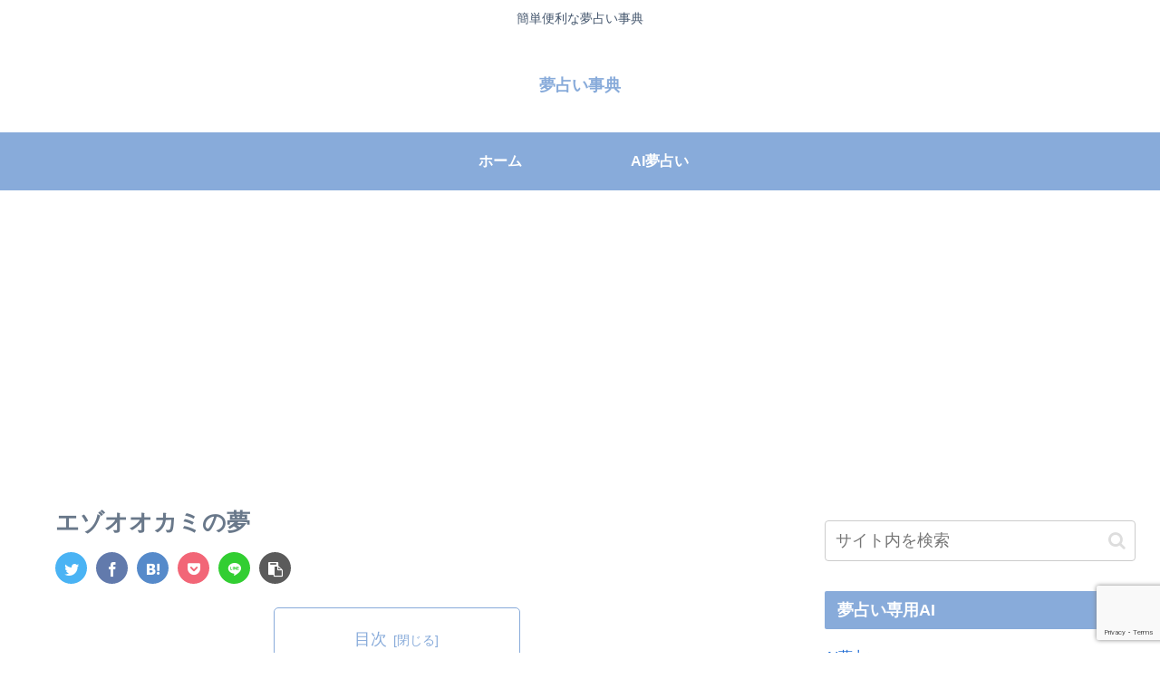

--- FILE ---
content_type: text/html; charset=utf-8
request_url: https://www.google.com/recaptcha/api2/anchor?ar=1&k=6Lc-udglAAAAAJcbq113JG5kvEsMBoN-qyUA0kOP&co=aHR0cHM6Ly95dW1lbm9pbWkuY29tOjQ0Mw..&hl=en&v=PoyoqOPhxBO7pBk68S4YbpHZ&size=invisible&anchor-ms=20000&execute-ms=30000&cb=h97hmvpikrfs
body_size: 48616
content:
<!DOCTYPE HTML><html dir="ltr" lang="en"><head><meta http-equiv="Content-Type" content="text/html; charset=UTF-8">
<meta http-equiv="X-UA-Compatible" content="IE=edge">
<title>reCAPTCHA</title>
<style type="text/css">
/* cyrillic-ext */
@font-face {
  font-family: 'Roboto';
  font-style: normal;
  font-weight: 400;
  font-stretch: 100%;
  src: url(//fonts.gstatic.com/s/roboto/v48/KFO7CnqEu92Fr1ME7kSn66aGLdTylUAMa3GUBHMdazTgWw.woff2) format('woff2');
  unicode-range: U+0460-052F, U+1C80-1C8A, U+20B4, U+2DE0-2DFF, U+A640-A69F, U+FE2E-FE2F;
}
/* cyrillic */
@font-face {
  font-family: 'Roboto';
  font-style: normal;
  font-weight: 400;
  font-stretch: 100%;
  src: url(//fonts.gstatic.com/s/roboto/v48/KFO7CnqEu92Fr1ME7kSn66aGLdTylUAMa3iUBHMdazTgWw.woff2) format('woff2');
  unicode-range: U+0301, U+0400-045F, U+0490-0491, U+04B0-04B1, U+2116;
}
/* greek-ext */
@font-face {
  font-family: 'Roboto';
  font-style: normal;
  font-weight: 400;
  font-stretch: 100%;
  src: url(//fonts.gstatic.com/s/roboto/v48/KFO7CnqEu92Fr1ME7kSn66aGLdTylUAMa3CUBHMdazTgWw.woff2) format('woff2');
  unicode-range: U+1F00-1FFF;
}
/* greek */
@font-face {
  font-family: 'Roboto';
  font-style: normal;
  font-weight: 400;
  font-stretch: 100%;
  src: url(//fonts.gstatic.com/s/roboto/v48/KFO7CnqEu92Fr1ME7kSn66aGLdTylUAMa3-UBHMdazTgWw.woff2) format('woff2');
  unicode-range: U+0370-0377, U+037A-037F, U+0384-038A, U+038C, U+038E-03A1, U+03A3-03FF;
}
/* math */
@font-face {
  font-family: 'Roboto';
  font-style: normal;
  font-weight: 400;
  font-stretch: 100%;
  src: url(//fonts.gstatic.com/s/roboto/v48/KFO7CnqEu92Fr1ME7kSn66aGLdTylUAMawCUBHMdazTgWw.woff2) format('woff2');
  unicode-range: U+0302-0303, U+0305, U+0307-0308, U+0310, U+0312, U+0315, U+031A, U+0326-0327, U+032C, U+032F-0330, U+0332-0333, U+0338, U+033A, U+0346, U+034D, U+0391-03A1, U+03A3-03A9, U+03B1-03C9, U+03D1, U+03D5-03D6, U+03F0-03F1, U+03F4-03F5, U+2016-2017, U+2034-2038, U+203C, U+2040, U+2043, U+2047, U+2050, U+2057, U+205F, U+2070-2071, U+2074-208E, U+2090-209C, U+20D0-20DC, U+20E1, U+20E5-20EF, U+2100-2112, U+2114-2115, U+2117-2121, U+2123-214F, U+2190, U+2192, U+2194-21AE, U+21B0-21E5, U+21F1-21F2, U+21F4-2211, U+2213-2214, U+2216-22FF, U+2308-230B, U+2310, U+2319, U+231C-2321, U+2336-237A, U+237C, U+2395, U+239B-23B7, U+23D0, U+23DC-23E1, U+2474-2475, U+25AF, U+25B3, U+25B7, U+25BD, U+25C1, U+25CA, U+25CC, U+25FB, U+266D-266F, U+27C0-27FF, U+2900-2AFF, U+2B0E-2B11, U+2B30-2B4C, U+2BFE, U+3030, U+FF5B, U+FF5D, U+1D400-1D7FF, U+1EE00-1EEFF;
}
/* symbols */
@font-face {
  font-family: 'Roboto';
  font-style: normal;
  font-weight: 400;
  font-stretch: 100%;
  src: url(//fonts.gstatic.com/s/roboto/v48/KFO7CnqEu92Fr1ME7kSn66aGLdTylUAMaxKUBHMdazTgWw.woff2) format('woff2');
  unicode-range: U+0001-000C, U+000E-001F, U+007F-009F, U+20DD-20E0, U+20E2-20E4, U+2150-218F, U+2190, U+2192, U+2194-2199, U+21AF, U+21E6-21F0, U+21F3, U+2218-2219, U+2299, U+22C4-22C6, U+2300-243F, U+2440-244A, U+2460-24FF, U+25A0-27BF, U+2800-28FF, U+2921-2922, U+2981, U+29BF, U+29EB, U+2B00-2BFF, U+4DC0-4DFF, U+FFF9-FFFB, U+10140-1018E, U+10190-1019C, U+101A0, U+101D0-101FD, U+102E0-102FB, U+10E60-10E7E, U+1D2C0-1D2D3, U+1D2E0-1D37F, U+1F000-1F0FF, U+1F100-1F1AD, U+1F1E6-1F1FF, U+1F30D-1F30F, U+1F315, U+1F31C, U+1F31E, U+1F320-1F32C, U+1F336, U+1F378, U+1F37D, U+1F382, U+1F393-1F39F, U+1F3A7-1F3A8, U+1F3AC-1F3AF, U+1F3C2, U+1F3C4-1F3C6, U+1F3CA-1F3CE, U+1F3D4-1F3E0, U+1F3ED, U+1F3F1-1F3F3, U+1F3F5-1F3F7, U+1F408, U+1F415, U+1F41F, U+1F426, U+1F43F, U+1F441-1F442, U+1F444, U+1F446-1F449, U+1F44C-1F44E, U+1F453, U+1F46A, U+1F47D, U+1F4A3, U+1F4B0, U+1F4B3, U+1F4B9, U+1F4BB, U+1F4BF, U+1F4C8-1F4CB, U+1F4D6, U+1F4DA, U+1F4DF, U+1F4E3-1F4E6, U+1F4EA-1F4ED, U+1F4F7, U+1F4F9-1F4FB, U+1F4FD-1F4FE, U+1F503, U+1F507-1F50B, U+1F50D, U+1F512-1F513, U+1F53E-1F54A, U+1F54F-1F5FA, U+1F610, U+1F650-1F67F, U+1F687, U+1F68D, U+1F691, U+1F694, U+1F698, U+1F6AD, U+1F6B2, U+1F6B9-1F6BA, U+1F6BC, U+1F6C6-1F6CF, U+1F6D3-1F6D7, U+1F6E0-1F6EA, U+1F6F0-1F6F3, U+1F6F7-1F6FC, U+1F700-1F7FF, U+1F800-1F80B, U+1F810-1F847, U+1F850-1F859, U+1F860-1F887, U+1F890-1F8AD, U+1F8B0-1F8BB, U+1F8C0-1F8C1, U+1F900-1F90B, U+1F93B, U+1F946, U+1F984, U+1F996, U+1F9E9, U+1FA00-1FA6F, U+1FA70-1FA7C, U+1FA80-1FA89, U+1FA8F-1FAC6, U+1FACE-1FADC, U+1FADF-1FAE9, U+1FAF0-1FAF8, U+1FB00-1FBFF;
}
/* vietnamese */
@font-face {
  font-family: 'Roboto';
  font-style: normal;
  font-weight: 400;
  font-stretch: 100%;
  src: url(//fonts.gstatic.com/s/roboto/v48/KFO7CnqEu92Fr1ME7kSn66aGLdTylUAMa3OUBHMdazTgWw.woff2) format('woff2');
  unicode-range: U+0102-0103, U+0110-0111, U+0128-0129, U+0168-0169, U+01A0-01A1, U+01AF-01B0, U+0300-0301, U+0303-0304, U+0308-0309, U+0323, U+0329, U+1EA0-1EF9, U+20AB;
}
/* latin-ext */
@font-face {
  font-family: 'Roboto';
  font-style: normal;
  font-weight: 400;
  font-stretch: 100%;
  src: url(//fonts.gstatic.com/s/roboto/v48/KFO7CnqEu92Fr1ME7kSn66aGLdTylUAMa3KUBHMdazTgWw.woff2) format('woff2');
  unicode-range: U+0100-02BA, U+02BD-02C5, U+02C7-02CC, U+02CE-02D7, U+02DD-02FF, U+0304, U+0308, U+0329, U+1D00-1DBF, U+1E00-1E9F, U+1EF2-1EFF, U+2020, U+20A0-20AB, U+20AD-20C0, U+2113, U+2C60-2C7F, U+A720-A7FF;
}
/* latin */
@font-face {
  font-family: 'Roboto';
  font-style: normal;
  font-weight: 400;
  font-stretch: 100%;
  src: url(//fonts.gstatic.com/s/roboto/v48/KFO7CnqEu92Fr1ME7kSn66aGLdTylUAMa3yUBHMdazQ.woff2) format('woff2');
  unicode-range: U+0000-00FF, U+0131, U+0152-0153, U+02BB-02BC, U+02C6, U+02DA, U+02DC, U+0304, U+0308, U+0329, U+2000-206F, U+20AC, U+2122, U+2191, U+2193, U+2212, U+2215, U+FEFF, U+FFFD;
}
/* cyrillic-ext */
@font-face {
  font-family: 'Roboto';
  font-style: normal;
  font-weight: 500;
  font-stretch: 100%;
  src: url(//fonts.gstatic.com/s/roboto/v48/KFO7CnqEu92Fr1ME7kSn66aGLdTylUAMa3GUBHMdazTgWw.woff2) format('woff2');
  unicode-range: U+0460-052F, U+1C80-1C8A, U+20B4, U+2DE0-2DFF, U+A640-A69F, U+FE2E-FE2F;
}
/* cyrillic */
@font-face {
  font-family: 'Roboto';
  font-style: normal;
  font-weight: 500;
  font-stretch: 100%;
  src: url(//fonts.gstatic.com/s/roboto/v48/KFO7CnqEu92Fr1ME7kSn66aGLdTylUAMa3iUBHMdazTgWw.woff2) format('woff2');
  unicode-range: U+0301, U+0400-045F, U+0490-0491, U+04B0-04B1, U+2116;
}
/* greek-ext */
@font-face {
  font-family: 'Roboto';
  font-style: normal;
  font-weight: 500;
  font-stretch: 100%;
  src: url(//fonts.gstatic.com/s/roboto/v48/KFO7CnqEu92Fr1ME7kSn66aGLdTylUAMa3CUBHMdazTgWw.woff2) format('woff2');
  unicode-range: U+1F00-1FFF;
}
/* greek */
@font-face {
  font-family: 'Roboto';
  font-style: normal;
  font-weight: 500;
  font-stretch: 100%;
  src: url(//fonts.gstatic.com/s/roboto/v48/KFO7CnqEu92Fr1ME7kSn66aGLdTylUAMa3-UBHMdazTgWw.woff2) format('woff2');
  unicode-range: U+0370-0377, U+037A-037F, U+0384-038A, U+038C, U+038E-03A1, U+03A3-03FF;
}
/* math */
@font-face {
  font-family: 'Roboto';
  font-style: normal;
  font-weight: 500;
  font-stretch: 100%;
  src: url(//fonts.gstatic.com/s/roboto/v48/KFO7CnqEu92Fr1ME7kSn66aGLdTylUAMawCUBHMdazTgWw.woff2) format('woff2');
  unicode-range: U+0302-0303, U+0305, U+0307-0308, U+0310, U+0312, U+0315, U+031A, U+0326-0327, U+032C, U+032F-0330, U+0332-0333, U+0338, U+033A, U+0346, U+034D, U+0391-03A1, U+03A3-03A9, U+03B1-03C9, U+03D1, U+03D5-03D6, U+03F0-03F1, U+03F4-03F5, U+2016-2017, U+2034-2038, U+203C, U+2040, U+2043, U+2047, U+2050, U+2057, U+205F, U+2070-2071, U+2074-208E, U+2090-209C, U+20D0-20DC, U+20E1, U+20E5-20EF, U+2100-2112, U+2114-2115, U+2117-2121, U+2123-214F, U+2190, U+2192, U+2194-21AE, U+21B0-21E5, U+21F1-21F2, U+21F4-2211, U+2213-2214, U+2216-22FF, U+2308-230B, U+2310, U+2319, U+231C-2321, U+2336-237A, U+237C, U+2395, U+239B-23B7, U+23D0, U+23DC-23E1, U+2474-2475, U+25AF, U+25B3, U+25B7, U+25BD, U+25C1, U+25CA, U+25CC, U+25FB, U+266D-266F, U+27C0-27FF, U+2900-2AFF, U+2B0E-2B11, U+2B30-2B4C, U+2BFE, U+3030, U+FF5B, U+FF5D, U+1D400-1D7FF, U+1EE00-1EEFF;
}
/* symbols */
@font-face {
  font-family: 'Roboto';
  font-style: normal;
  font-weight: 500;
  font-stretch: 100%;
  src: url(//fonts.gstatic.com/s/roboto/v48/KFO7CnqEu92Fr1ME7kSn66aGLdTylUAMaxKUBHMdazTgWw.woff2) format('woff2');
  unicode-range: U+0001-000C, U+000E-001F, U+007F-009F, U+20DD-20E0, U+20E2-20E4, U+2150-218F, U+2190, U+2192, U+2194-2199, U+21AF, U+21E6-21F0, U+21F3, U+2218-2219, U+2299, U+22C4-22C6, U+2300-243F, U+2440-244A, U+2460-24FF, U+25A0-27BF, U+2800-28FF, U+2921-2922, U+2981, U+29BF, U+29EB, U+2B00-2BFF, U+4DC0-4DFF, U+FFF9-FFFB, U+10140-1018E, U+10190-1019C, U+101A0, U+101D0-101FD, U+102E0-102FB, U+10E60-10E7E, U+1D2C0-1D2D3, U+1D2E0-1D37F, U+1F000-1F0FF, U+1F100-1F1AD, U+1F1E6-1F1FF, U+1F30D-1F30F, U+1F315, U+1F31C, U+1F31E, U+1F320-1F32C, U+1F336, U+1F378, U+1F37D, U+1F382, U+1F393-1F39F, U+1F3A7-1F3A8, U+1F3AC-1F3AF, U+1F3C2, U+1F3C4-1F3C6, U+1F3CA-1F3CE, U+1F3D4-1F3E0, U+1F3ED, U+1F3F1-1F3F3, U+1F3F5-1F3F7, U+1F408, U+1F415, U+1F41F, U+1F426, U+1F43F, U+1F441-1F442, U+1F444, U+1F446-1F449, U+1F44C-1F44E, U+1F453, U+1F46A, U+1F47D, U+1F4A3, U+1F4B0, U+1F4B3, U+1F4B9, U+1F4BB, U+1F4BF, U+1F4C8-1F4CB, U+1F4D6, U+1F4DA, U+1F4DF, U+1F4E3-1F4E6, U+1F4EA-1F4ED, U+1F4F7, U+1F4F9-1F4FB, U+1F4FD-1F4FE, U+1F503, U+1F507-1F50B, U+1F50D, U+1F512-1F513, U+1F53E-1F54A, U+1F54F-1F5FA, U+1F610, U+1F650-1F67F, U+1F687, U+1F68D, U+1F691, U+1F694, U+1F698, U+1F6AD, U+1F6B2, U+1F6B9-1F6BA, U+1F6BC, U+1F6C6-1F6CF, U+1F6D3-1F6D7, U+1F6E0-1F6EA, U+1F6F0-1F6F3, U+1F6F7-1F6FC, U+1F700-1F7FF, U+1F800-1F80B, U+1F810-1F847, U+1F850-1F859, U+1F860-1F887, U+1F890-1F8AD, U+1F8B0-1F8BB, U+1F8C0-1F8C1, U+1F900-1F90B, U+1F93B, U+1F946, U+1F984, U+1F996, U+1F9E9, U+1FA00-1FA6F, U+1FA70-1FA7C, U+1FA80-1FA89, U+1FA8F-1FAC6, U+1FACE-1FADC, U+1FADF-1FAE9, U+1FAF0-1FAF8, U+1FB00-1FBFF;
}
/* vietnamese */
@font-face {
  font-family: 'Roboto';
  font-style: normal;
  font-weight: 500;
  font-stretch: 100%;
  src: url(//fonts.gstatic.com/s/roboto/v48/KFO7CnqEu92Fr1ME7kSn66aGLdTylUAMa3OUBHMdazTgWw.woff2) format('woff2');
  unicode-range: U+0102-0103, U+0110-0111, U+0128-0129, U+0168-0169, U+01A0-01A1, U+01AF-01B0, U+0300-0301, U+0303-0304, U+0308-0309, U+0323, U+0329, U+1EA0-1EF9, U+20AB;
}
/* latin-ext */
@font-face {
  font-family: 'Roboto';
  font-style: normal;
  font-weight: 500;
  font-stretch: 100%;
  src: url(//fonts.gstatic.com/s/roboto/v48/KFO7CnqEu92Fr1ME7kSn66aGLdTylUAMa3KUBHMdazTgWw.woff2) format('woff2');
  unicode-range: U+0100-02BA, U+02BD-02C5, U+02C7-02CC, U+02CE-02D7, U+02DD-02FF, U+0304, U+0308, U+0329, U+1D00-1DBF, U+1E00-1E9F, U+1EF2-1EFF, U+2020, U+20A0-20AB, U+20AD-20C0, U+2113, U+2C60-2C7F, U+A720-A7FF;
}
/* latin */
@font-face {
  font-family: 'Roboto';
  font-style: normal;
  font-weight: 500;
  font-stretch: 100%;
  src: url(//fonts.gstatic.com/s/roboto/v48/KFO7CnqEu92Fr1ME7kSn66aGLdTylUAMa3yUBHMdazQ.woff2) format('woff2');
  unicode-range: U+0000-00FF, U+0131, U+0152-0153, U+02BB-02BC, U+02C6, U+02DA, U+02DC, U+0304, U+0308, U+0329, U+2000-206F, U+20AC, U+2122, U+2191, U+2193, U+2212, U+2215, U+FEFF, U+FFFD;
}
/* cyrillic-ext */
@font-face {
  font-family: 'Roboto';
  font-style: normal;
  font-weight: 900;
  font-stretch: 100%;
  src: url(//fonts.gstatic.com/s/roboto/v48/KFO7CnqEu92Fr1ME7kSn66aGLdTylUAMa3GUBHMdazTgWw.woff2) format('woff2');
  unicode-range: U+0460-052F, U+1C80-1C8A, U+20B4, U+2DE0-2DFF, U+A640-A69F, U+FE2E-FE2F;
}
/* cyrillic */
@font-face {
  font-family: 'Roboto';
  font-style: normal;
  font-weight: 900;
  font-stretch: 100%;
  src: url(//fonts.gstatic.com/s/roboto/v48/KFO7CnqEu92Fr1ME7kSn66aGLdTylUAMa3iUBHMdazTgWw.woff2) format('woff2');
  unicode-range: U+0301, U+0400-045F, U+0490-0491, U+04B0-04B1, U+2116;
}
/* greek-ext */
@font-face {
  font-family: 'Roboto';
  font-style: normal;
  font-weight: 900;
  font-stretch: 100%;
  src: url(//fonts.gstatic.com/s/roboto/v48/KFO7CnqEu92Fr1ME7kSn66aGLdTylUAMa3CUBHMdazTgWw.woff2) format('woff2');
  unicode-range: U+1F00-1FFF;
}
/* greek */
@font-face {
  font-family: 'Roboto';
  font-style: normal;
  font-weight: 900;
  font-stretch: 100%;
  src: url(//fonts.gstatic.com/s/roboto/v48/KFO7CnqEu92Fr1ME7kSn66aGLdTylUAMa3-UBHMdazTgWw.woff2) format('woff2');
  unicode-range: U+0370-0377, U+037A-037F, U+0384-038A, U+038C, U+038E-03A1, U+03A3-03FF;
}
/* math */
@font-face {
  font-family: 'Roboto';
  font-style: normal;
  font-weight: 900;
  font-stretch: 100%;
  src: url(//fonts.gstatic.com/s/roboto/v48/KFO7CnqEu92Fr1ME7kSn66aGLdTylUAMawCUBHMdazTgWw.woff2) format('woff2');
  unicode-range: U+0302-0303, U+0305, U+0307-0308, U+0310, U+0312, U+0315, U+031A, U+0326-0327, U+032C, U+032F-0330, U+0332-0333, U+0338, U+033A, U+0346, U+034D, U+0391-03A1, U+03A3-03A9, U+03B1-03C9, U+03D1, U+03D5-03D6, U+03F0-03F1, U+03F4-03F5, U+2016-2017, U+2034-2038, U+203C, U+2040, U+2043, U+2047, U+2050, U+2057, U+205F, U+2070-2071, U+2074-208E, U+2090-209C, U+20D0-20DC, U+20E1, U+20E5-20EF, U+2100-2112, U+2114-2115, U+2117-2121, U+2123-214F, U+2190, U+2192, U+2194-21AE, U+21B0-21E5, U+21F1-21F2, U+21F4-2211, U+2213-2214, U+2216-22FF, U+2308-230B, U+2310, U+2319, U+231C-2321, U+2336-237A, U+237C, U+2395, U+239B-23B7, U+23D0, U+23DC-23E1, U+2474-2475, U+25AF, U+25B3, U+25B7, U+25BD, U+25C1, U+25CA, U+25CC, U+25FB, U+266D-266F, U+27C0-27FF, U+2900-2AFF, U+2B0E-2B11, U+2B30-2B4C, U+2BFE, U+3030, U+FF5B, U+FF5D, U+1D400-1D7FF, U+1EE00-1EEFF;
}
/* symbols */
@font-face {
  font-family: 'Roboto';
  font-style: normal;
  font-weight: 900;
  font-stretch: 100%;
  src: url(//fonts.gstatic.com/s/roboto/v48/KFO7CnqEu92Fr1ME7kSn66aGLdTylUAMaxKUBHMdazTgWw.woff2) format('woff2');
  unicode-range: U+0001-000C, U+000E-001F, U+007F-009F, U+20DD-20E0, U+20E2-20E4, U+2150-218F, U+2190, U+2192, U+2194-2199, U+21AF, U+21E6-21F0, U+21F3, U+2218-2219, U+2299, U+22C4-22C6, U+2300-243F, U+2440-244A, U+2460-24FF, U+25A0-27BF, U+2800-28FF, U+2921-2922, U+2981, U+29BF, U+29EB, U+2B00-2BFF, U+4DC0-4DFF, U+FFF9-FFFB, U+10140-1018E, U+10190-1019C, U+101A0, U+101D0-101FD, U+102E0-102FB, U+10E60-10E7E, U+1D2C0-1D2D3, U+1D2E0-1D37F, U+1F000-1F0FF, U+1F100-1F1AD, U+1F1E6-1F1FF, U+1F30D-1F30F, U+1F315, U+1F31C, U+1F31E, U+1F320-1F32C, U+1F336, U+1F378, U+1F37D, U+1F382, U+1F393-1F39F, U+1F3A7-1F3A8, U+1F3AC-1F3AF, U+1F3C2, U+1F3C4-1F3C6, U+1F3CA-1F3CE, U+1F3D4-1F3E0, U+1F3ED, U+1F3F1-1F3F3, U+1F3F5-1F3F7, U+1F408, U+1F415, U+1F41F, U+1F426, U+1F43F, U+1F441-1F442, U+1F444, U+1F446-1F449, U+1F44C-1F44E, U+1F453, U+1F46A, U+1F47D, U+1F4A3, U+1F4B0, U+1F4B3, U+1F4B9, U+1F4BB, U+1F4BF, U+1F4C8-1F4CB, U+1F4D6, U+1F4DA, U+1F4DF, U+1F4E3-1F4E6, U+1F4EA-1F4ED, U+1F4F7, U+1F4F9-1F4FB, U+1F4FD-1F4FE, U+1F503, U+1F507-1F50B, U+1F50D, U+1F512-1F513, U+1F53E-1F54A, U+1F54F-1F5FA, U+1F610, U+1F650-1F67F, U+1F687, U+1F68D, U+1F691, U+1F694, U+1F698, U+1F6AD, U+1F6B2, U+1F6B9-1F6BA, U+1F6BC, U+1F6C6-1F6CF, U+1F6D3-1F6D7, U+1F6E0-1F6EA, U+1F6F0-1F6F3, U+1F6F7-1F6FC, U+1F700-1F7FF, U+1F800-1F80B, U+1F810-1F847, U+1F850-1F859, U+1F860-1F887, U+1F890-1F8AD, U+1F8B0-1F8BB, U+1F8C0-1F8C1, U+1F900-1F90B, U+1F93B, U+1F946, U+1F984, U+1F996, U+1F9E9, U+1FA00-1FA6F, U+1FA70-1FA7C, U+1FA80-1FA89, U+1FA8F-1FAC6, U+1FACE-1FADC, U+1FADF-1FAE9, U+1FAF0-1FAF8, U+1FB00-1FBFF;
}
/* vietnamese */
@font-face {
  font-family: 'Roboto';
  font-style: normal;
  font-weight: 900;
  font-stretch: 100%;
  src: url(//fonts.gstatic.com/s/roboto/v48/KFO7CnqEu92Fr1ME7kSn66aGLdTylUAMa3OUBHMdazTgWw.woff2) format('woff2');
  unicode-range: U+0102-0103, U+0110-0111, U+0128-0129, U+0168-0169, U+01A0-01A1, U+01AF-01B0, U+0300-0301, U+0303-0304, U+0308-0309, U+0323, U+0329, U+1EA0-1EF9, U+20AB;
}
/* latin-ext */
@font-face {
  font-family: 'Roboto';
  font-style: normal;
  font-weight: 900;
  font-stretch: 100%;
  src: url(//fonts.gstatic.com/s/roboto/v48/KFO7CnqEu92Fr1ME7kSn66aGLdTylUAMa3KUBHMdazTgWw.woff2) format('woff2');
  unicode-range: U+0100-02BA, U+02BD-02C5, U+02C7-02CC, U+02CE-02D7, U+02DD-02FF, U+0304, U+0308, U+0329, U+1D00-1DBF, U+1E00-1E9F, U+1EF2-1EFF, U+2020, U+20A0-20AB, U+20AD-20C0, U+2113, U+2C60-2C7F, U+A720-A7FF;
}
/* latin */
@font-face {
  font-family: 'Roboto';
  font-style: normal;
  font-weight: 900;
  font-stretch: 100%;
  src: url(//fonts.gstatic.com/s/roboto/v48/KFO7CnqEu92Fr1ME7kSn66aGLdTylUAMa3yUBHMdazQ.woff2) format('woff2');
  unicode-range: U+0000-00FF, U+0131, U+0152-0153, U+02BB-02BC, U+02C6, U+02DA, U+02DC, U+0304, U+0308, U+0329, U+2000-206F, U+20AC, U+2122, U+2191, U+2193, U+2212, U+2215, U+FEFF, U+FFFD;
}

</style>
<link rel="stylesheet" type="text/css" href="https://www.gstatic.com/recaptcha/releases/PoyoqOPhxBO7pBk68S4YbpHZ/styles__ltr.css">
<script nonce="N4Xfj2AIZZoQQZHLWs3FjA" type="text/javascript">window['__recaptcha_api'] = 'https://www.google.com/recaptcha/api2/';</script>
<script type="text/javascript" src="https://www.gstatic.com/recaptcha/releases/PoyoqOPhxBO7pBk68S4YbpHZ/recaptcha__en.js" nonce="N4Xfj2AIZZoQQZHLWs3FjA">
      
    </script></head>
<body><div id="rc-anchor-alert" class="rc-anchor-alert"></div>
<input type="hidden" id="recaptcha-token" value="[base64]">
<script type="text/javascript" nonce="N4Xfj2AIZZoQQZHLWs3FjA">
      recaptcha.anchor.Main.init("[\x22ainput\x22,[\x22bgdata\x22,\x22\x22,\[base64]/[base64]/[base64]/[base64]/[base64]/UltsKytdPUU6KEU8MjA0OD9SW2wrK109RT4+NnwxOTI6KChFJjY0NTEyKT09NTUyOTYmJk0rMTxjLmxlbmd0aCYmKGMuY2hhckNvZGVBdChNKzEpJjY0NTEyKT09NTYzMjA/[base64]/[base64]/[base64]/[base64]/[base64]/[base64]/[base64]\x22,\[base64]\\u003d\x22,\[base64]/CucOqZ8OMwqTCm8OTwrTCrGZ+IMKoWGfCpgAjw5bCtsK4bnMmTMKZwrYHw5Q2BBLDkMKtX8KHSV7Cr2HDrsKFw5drJ2kpdkNyw5dSwpxowpHDsMK/w53CmjzCoR9db8K6w5gqIiLCosOmwq1cNCVPwq4QfMKEWhbCuzUIw4HDuDXChXc1RH8TFhrDqhcjwqPDtsO3LzVEJsKQwoR0WsK2w5HDl1A1MUUCXsOqbMK2wpnDiMOZwpQCw7nDuBbDqMKZwpU9w51Lw7wdTUzDj04iw7/CinHDi8K0VcKkwosBwq/Cu8KTV8O6fMKuwqJyZEXChzZtKsKRasOHEMKYwqYQJFDCt8O8Q8KAw4nDp8OVwq4HOwF/w4fCisKPHMO/wpUhXljDoAzCj8OLQ8O+C2EUw6nDncK4w78wesO1woJMDsOBw5NDK8Kcw5lJWsK1ezoOwqNaw4vCocKcwpzClMKPR8OHwonCiXtFw7XCgnTCp8KaXsKxMcONwqghFsKwPMKKw60gQ8OUw6DDucKeRVouw5V+EcOGwqh9w410wo/DgQDCkVPCp8KPwrHCp8KzworCii7ChMKJw7nCi8OTd8O0U1IcKn1TKlbDsXA5w6vCg2zCuMOHcQ8TeMK9QBTDtRLCrXnDpMOTHMKZfxLDvMKvawLCgMODKsOZa1nCp2DDtBzDoB9MbMK3wqBQw7jClsKSw7/CnFvClGZ2HCZDKGBnUcKzESV/w5HDuMKkJz8VP8OMMi51woHDssOMwoZBw5TDrlrDjDzClcK4Nn3DhHAnDGZcHUg/w7oaw4zCoHTCjcO1wr/CnnsRwq7CgnsXw77CshE/LgnCjH7DscKGw5Eyw47ClcO3w6fDrsKZw61nTyEtPsKBN3osw53CoMOiK8OHLMOCBMK7w6fCnzQvEsOabcO4wpVMw5rDkwnDkxLDtMKZw5XCmmNvEcKTH3xwPQzCtsObwqcGw6zCrsKzLnDCkRcTBcO8w6ZQw5oLwrZqwqnDlcKGYW/DnsK4wrrCvU3CksKpfcO4wqxgw7TDnGvCuMKuKsKFSl9tDsKSwrfDslBAfcK4e8OFwq16WcO6BhYhPsOWCsOFw4HDuhNcPX8kw6nDicKAVULCosK7w73DqhTCg3rDkQTCkgYqwonCuMKuw4fDow0UFGNawpJoaMKwwrgSwr3DmQrDkAPDr3pZWgbCksKxw4TDj8O/SiDDqVbCh3XDnQTCjcK8Y8KYFMO9wrhJUsKpw6ZFXsKMwoAwbcOEw6JNfV9TSkjCjsOiHTjCgg/DuGjDpSjDlmZpBcKuYiY9w43Dl8Kew4sxwrR4E8OEexjDkRvCvsK2w5x8Q3LDvMO5w6wZasO1w5DDg8KQVcOhw5DCsgkxwrvDpWRECMOowonCqcO/F8KuBsKDw6I7fcKuw7B7IMOnwpXDsxfCp8KFAwHCtsKcX8O+N8KIw4vDhcOLRCzDicOOwrLCjMO0U8KSwqXDn8Oyw5J6w5YHLRs2w65qbn8Uci/DsE/DmsKoOMOBJ8Ogw7E+LMOcOcKDw68ZwqXCt8KWw5XDtw/[base64]/w4EHdMKSBsKGwqjDkHJRw78TwqzDpQJ2wrbDk8KUBHPDqcOzfMOZOz5JBA7DjnZBwqTCp8K/UsOtw77DlcOUJjNfwoFQwr0VacOeOcKsPjcFK8OsYXk3woMWDcOgw5vColIKZcKFZcOMI8K/w4MFwooawo/DiMK3w7LCozIpbmjCs8Omw6MWwqYoNibCjwTDgcOKVwDCusKYw4zCgsKkw5DCsiAvWjQEw4tXw6/[base64]/wrZSNMK2wrBOMcOiZQfCn0xWwocPw47DvU5dwqx2FsOrelnCnAnCm014DWRpwpRpwrbClklXwqRNw4l3cxPChsOqPsO2wpfCvW4iSRBEKTXDmMOAw7jCmMKSw4JEQsOUS1dfwr/DoC9kw6nDgcKrMy7DksKJwqA1CGbCgwN7w7gMwpvCsGkcZ8OfW296w5kTDMKowo8Iwq9Rc8OmXcOOw6xnMQHDjE3Cl8KgDcK+OsKmHsK8w5/CocKGwpAaw53Dm30lw5jDpC7CmjZmw74XAsK1Dg3CkcOIwqbDgcOJYsKNUMKYP1MQw4NCwpwlJsOjw6bCnkrDjCh9MMK4HcKRwoPCnsKVwqnCkMOJwpzCtsKsVMOEEBEDEcKSFGfDscOww78gZxAiUSjDmMKrwprDhXdjwqtmw7QAPT/Ch8OTwo/[base64]/CkFcTG2jCkQbCmkbCq8OZwoHDtkfDriDDkMK7AnlUwqPDp8K7wpDDgcOdJMK4wqE7bAjDnxhrwp/CsmI+fsOMb8KZehPCmcO4J8O/cMKWwo5Yw7PDrnTChMK2fcKCScOOwqQdDsOowrRcwoLCnMOHcnE+K8Khw45Qb8KjcULDnMOBwp5rT8Ohw4LCqgDCoCAswptyw7RcZcKHL8OXBVLChntqc8O/wo/Dv8KQwrDDpsK+wonCnC3CoELDncKIw7HCnsOYwqzCphnDhMK9N8OecWbDscOfwqzDrsOlw7bCnMKcwpEWcMKewp15SEwKwrkuwq8pKMO5wq7Du1/CjMKiw4TCqsOENVljwqUmwpfCjMKDwqJuF8KfO3TDq8O5wqDChMOGwonDjQHDjh3CpsOwwpLDqMOpwq8dwrJMHMO8wp4TwqJ2RcOFwpAzX8KOw4lMMsKHwqFLw45Rw6fCmCrDtTzCvUbCqsOtGMOHw4NOwqzCrsKnN8OMWTgvNsOqfRBVW8OcFMKoT8OKC8OUwrrDqU/CgcOVw5HDnT/[base64]/[base64]/A05wwrrCql51w4vDnsKXCcO5w4XCp8OaA2FsCsO2wqE5ccOSZh0JEcOHw57Co8ONw6/[base64]/wpF8CcKPCMK7wo/Duw7CuEPDqXJbRQU4RELClsK8AMKqPGpVaBDDgC1jJCQEwqcXQUjCrAgPICHCjgkowrp0w58jHsOMZsKJwoXDo8OIGsK5wrZiSRsnS8OMwqLCtMO9w7tLw4k4w4LCscKRbsOMwqEqTcKIwqMpw7PCicOAw7FvHsOKDcOHJMO/wodCwqk1w7N1wrfDlHQpw4HCmcKvw4lDJ8KMJgzCucKydjLCqWzDk8OgwrvDkSo2w4vDhcOlTsOsQsOFwo4UaVZVw5XDhsOZwrYTYUnDv8KBwrHDhmR1w5zDtsO9cHDDkcOCWArDrMKKBxbDrAo/wrDCkHnDj0VQwrx8XMKpdh55wp/DmcKXw7TDpcONwrbCtWFNEsKJw5HCtsKGKnF+w4TDhmZLw6HDthNNw4XDvsOHDETDoTbCicKbC3Fsw67CkcOUw6ALwrXCpcOPwq4vw4nDjcKCCUIESgJDdcK9w5/CszgXw7oQQE3CqMOQOcO2VMODAh9lwp/CjkBnwovCiz7DocO4wq4uWMOtw79cIcK9MsKiwp4Jwp3DrsKXfT/CsMKtw4vDjMOkwo7Ct8KpXx0/wqMSVinCrcOrwp/[base64]/[base64]/[base64]/w6FewrTCpQjDmmXDn0hPZ8OYSmoGaFoiZsK3e8Khw7XDvwXDmcOVw6hPw5XDrCbDncKIacOtWsKTI3JDLX4Zw40fVFDCksKNeW4ow6rDrWdAWcO4JU/Di03CtGguBMO2PjTDv8ODwpjCnSkSwoPDmihDPMOBGWwiXQDCgcKswrpRYjPDjsOGwrnCmsK+w6FRworDpcO/w7fDknvCssOBw7DDmzLCoMKew4fDhsOzIm3DhMK0MsOkwoA1R8K0GsO0E8KTJ2MKwq8lDMOaOFXDrFnDq1bCjcOZRBLCs17CsMO3wrzDh1jCo8KxwrcMaXspwq58w6gbwoDCk8KmVcK6IMKYIAnCksKmZ8OwdjhEwqXDosK/wo7DgMKFw6XDrsO2w4FEworDtsOSFsKoacO4w5ZCw7A8wp4qVjbCqcOmNMOMw4wpwr5Jwp8zdjNGw7IZw7ZqFsKOH2Vjw6vDl8OLw6nCosK9KQ/[base64]/DnVJywprDtsKSF14xw6M+wq4oesKGw7HCiFHDq8KYecO4wqbCkgNoDEbDj8OOwp7Ct2jDmUdjw5VXGT/CnMOdwrYdT8KgDsO9XWpRw6rChVwxw6gDd2fDkcKfBk5Xw6gKw5rCm8KEw5NIw6/[base64]/SsK1w57DvcKgUVRIwrgEQMKLZMOCw7XDrHjCscK5w6XCtgkUXcOpDiHCjQI+w5Zse1FSwqbCpE9Iw5TCv8O5wpAqXsKnw7zDgsK4HcO4wpHDl8OAwpTChAfCsVpoGlXDsMKOUEBuwpzDrMKMw6EYwrvDvMO2wobCsRRmTG0+wrUawqvDnj8iwpVjw6wAw7LDnMO/fcKGaMO8wqPCtcKcwojCjlJ9w7rCpMKIXB4gNcKaKhTDqirCowrCrcKgdsKNw7XDrcO9e1XCicK7w5lzO8ORw6/DgkfCuMKEaXDCkU/CuhzDuVXDmcOow458w5DCkSXCn3Y7wro4w5lXM8KnU8Oow4tfwqFdwprCl2jDk2Ejw6bDuC/CuVLDkC07wp7DscKjwqZYTwjCoR7CucKcwoMWw73DhMK4wpfCt0jCo8OKwpPCqMOBwqIJBDDCjXLDhywtOHnDj1sPw7g6w5vCpH/CukrCtcOtwqPCoSYIwo/[base64]/[base64]/[base64]/DjsOzw4DDsDrDhQIlwpTClHQ7wpzDpkfCicOqw5Acw4/DhMOQw5MYw4MOwr53w5Q3McKWL8OZI2zDvMK4NAQ/fMKtw6gRw6zDkFbDqh51w6rCpsO3wqJXWcKmNifDlsOyM8O5RCDCrHnDv8KUUgB2BTjDr8OeS1fCv8OnwqXDnwfChBvDl8K+wptQJHsqK8OcNXBYw4QAw55STMKOw51MVzzDu8O/w5PDj8KwUsO3wqdjdTzCgQzCncKPbMOQwqfDgcOkwp/CvcO/w7HCn0JtwpgseGbClzd7Vk/DsBHCnsKmw4bDrU5Nwph2w4IewroWVsOPa8OvHwXDrsKZw6okJyRfaMOpKzAHY8K2woFnQ8OzI8O9VcK0cw/DpkFpF8K3wrZCwo/DtsKvwrPDh8KjFzk0woRsE8OPwovDnsK/LsOZAMKpw5pLw6FUwo7DugTDvMKTH01FRmnDmjjComoPNGdTaCLCkinDoFXCjcOUWQ8nRsKJwrbCu2nDvTfDmcK6wpfClcO/wpRQw7F2DnTDulbCkD3DvgPDpAfCg8OHDsK9UMKNw7nDqWcUR3DCusKJwod+w7lAeDjCsCwCDRB+w6xgGwZow5o4w5HDo8OXwpN/VMKKwqRgD2l5Q37DjsKpDcOJZ8ODXQRqwq99JsKTRH9mwqgLw4Auw6LDp8KewrMCakXDisKAw5XDiS91PXBgRMKlO33DvsKOwo1/Z8KXd28mGsO8c8OBwoEMJ2Ixc8OZQG3DuR/[base64]/GMONwrE+GGgnacOvY8KGwqs0ZMKuw7XDmVYBNy3CkRl6woYSwrXCjXTDpQsRwrd2wpTCugXDrMKXR8KCw7/CtSRUwrnDjVF7dMKCclwzwq1Xw4cQw7tTwq1ORcOge8O0WMOkPsKxMMOHwrbCq3PDpwvCqsKPwprCusKCfVXDoiguwq/ChsOawpvCgcKoKBtNw5oHwqfDoTI6N8OAw4bCuCAVwo5hw5UfY8Oxwo/Dp04tSHVhMsK7E8O6wrYSTcO8RSnCkcOXHcORDsOawpcxTMOhQ8Kiw4RTFELCqDrDtzFNw6dBAH/[base64]/[base64]/Dlixxw4nDj18Fw6Q1BSDChcKjw4TCulrCigxqZsOFZSPCoMOwwpTCoMOiw53DsVwHO8KnwoIoQzbCk8ONwrsEMQxwwpjCn8KaMcO7w4tANwnCt8K+wrwew4BIaMKsw6XDpcOSwpXDpcOhbF/Du3p4MnXDnA98VjNZU8OHw69hScO+S8OBa8KWw4ZXTcKCw702LsKxLMKkVW4xwpDCjsK7c8ObbT8HH8O1ZsOpworChDoKQxtsw5YBwrTCj8K/w6kaDMOFEsOkw4Etw4LCvsOowptyRMOTfMOnLyrCusOvw5A7w69xHjt6fMKRwpg+w5AJw4YIe8KBwoc1wpVrPcOwB8OLw7IFwqLChlTClsKzw7HDosOwDjYGbcO/SyjCq8Owwo43wrnCrMODOMK/wp7CmMOmwosFGcKgw6Yiez3Dt3MsYMKiwo3DjcO3w48rd3vDuSnDvcOGXlzDoRF3Y8K1IjrDo8O8V8KBF8Opw7YdJMOrw6DDu8OjwqXDmnVyJhjCsg5Mw6NFw6IreMKgwoXChcKgw4sUw6rCgXoLwpvCnsO+wq/DkW8XwrpUwpdVEMKIw7jCpTzCp03CnMOLBMOKw6rDlcKNMMOlwpXCvcOywr8Gw59ARFTDkMKAEQVJwo/CjMORwqLDq8KzwpxuwojDn8OUwp5Uw6vCkMONwqXCpMOhVjgYbwXDncKmO8K8TCvCrC8vL2HChS5Ew7jCkgDCocOJwrAlwotfWnp6W8KDw7spRXFNwrPCqh4qw43Ch8OxWDltwogSw7/DncOqM8OMw6XCjWEtwoHDsMO4E1XCosOnw67DqRYreGZSw6RbNsK+bDzCpn/DpsKPPsKkPMK/[base64]/Dq8KJwojDhigjwpTDvsODw5MOw7jDvcOcZsOZOhUtwovCjxzDrmUYwpfCjw9OwpzDksKwV25FPcO6H0hCc0/CucO8IMK4w67DmMOBLQ4mwoVdXcKIEsOIIMO3K8OYB8Oxwo7DvsOzDFnCqEgCw4rCqsO9aMKHwp4vwp/DusOieQ5CEcOlw6PCmcOlWxQcWMOMwqVawpTCrkfCvsO6w7Buc8KVPcKjP8KLw6/CnsO/ZHhLw7cOw6ANwrXColDCgMKvCcO6w7nDswgfwrNBwqlqwrV+w7jDp1DDh1bCpzF/[base64]/w5fCn8KFwpTDn8Krw5YzwolwVcOuwoJBWCPDvMONAMKgwqIuwpbCkUPDisKJw7LDuC7CgcKGbjEew6bDnzcvUSJNSTpmVwJxw7zDgGN1K8O/[base64]/DrcKkG8KQw4/DmUZawrbCksKBwpcJRC7Cm8OYXcOswrDCgFnClxcjwrU8wr8mw7tXOD3CpEAWwoTCjcKtYMKQOnPCmcKgwokcw57Dhntuwp92bQjClH/CvAl7w4U1wqxhwoJ3TmbCuMOgw6w6SENJe28zYHdQbsO7XQM9w51Kw67CqMOzwpRqAWxGw5AoLDh9wqTDq8OwBBTCjllKMcK9SFNKVMOtw6/[base64]/Cg8K+MQJ/w4bDhMKRFlnCosOJwqDDjcOdw7fCjsOewocIwoHCrcKkZsOMT8OdGUnDuUPCksOhYj/Cn8OUwq/DiMOyM29BKnQsw55nwoN7w6dnwpBlCm7CrEzDliXDmkF1VsKRODwiwoUJwoDCiCnCjMO2wqx9acK4VDnDuBnCgcOHVnfCmW3ClyE0A8O4AHo6ZG3DksOXw68Vwq0Je8Ofw7HCoW3Dr8O0w4clwqfCnXTDlhw/YDDCqU4YcMK4KsK0C8OzbsO2FcKBT0LDlMKhOsKyw7HCjsK8HsKBw5JAP2nCml/Djg7CksOpw6l9c1bDmBnCsUMgwrwCwqpVwq0CM05yw60bDcO5w69rwoIrF3LCkcOiw5XCmMOkwoRFOCfDtj1rEMOAW8Kqw51WwprChsOjGcOnw7/DkyHDty3CmGvCm1jDnsK1C2TCnE5pPGHCvcOpwrjDnsKewqHCgcOtwrnDngRkdSFOw5XDnBZ1ei4SJ0I8XcOOwo7CjB8TwpfDhjJ1wqpSSsKXBsO6wqvCvsObZQbDpsKePlIcwrTDkMOIRTgmw4F+UMOvwpPDvcOhwqY1w5JYwp/CmMKOKsOLK3lEbcOqwqQSwp/CtsK9f8KQwpLDnn3DhcOxZ8KZScKww5Fww4DDhS5aw4vDkcOOw5/DqV/CrsOFMsKTGmNoIi4ZVzNjw61UX8KDLMOGwp/CocOdw4fDvi7DlsKcJ0bCmQHCn8Oswp9OFRUWwo1+w4ZYw4/CssKKw5nDj8KsIMOTDUZHwq8wwr0IwoUfwqHDqcOjXyrCgMKTTG/[base64]/[base64]/DvG/Dt00PwqXDl2lQw7xdwqPCglzDkTRlLmfDpMO2cG7DllVdw4DDlTrCqsOcUMKNAgRhw5XDqkLCpRNZwrfCp8OOBcONDsOVwofDr8OrcxVCOGHClMODHBPDn8OFGcOAe8KvTz/CiFxnw4jDsB7Ch0fDuANBwqHDkcOGw43DjnoIHcOEw5AucAovwokKw5IEPsK1w40Pwq1VJnlHw41lXsKVwoXDr8KZw5VxCsOUw7nCkcOuw7AYTCDCscO+FsKrRg3CnHwGwqbCqCTCgw4Fw4/DlcKWEcKvByLCn8K2wqYsMMOXw43Cki04woMfIsOvZsO6w73Cn8OyNcKdwrZ8U8OCHMOtFGh+wqrDvBbDoBjDii/CmVfDsiInUHEEemNpwqPDrsOyw65/[base64]/Do1AKw5s6w688f0NIcsKpw7hpw5tmDsKPw5waa8K2IMKgax/CqsOAOgUTw7fDnsO4RCZdFnbCrsKww69bMm8Zw64OwrnCnMKAdMOhw4AUw4rDknnCl8Kowp/[base64]/wq/CoFbCr8KGw7PDnMKDwpFfwoLDr8KvNkRJwpXCvsOAw40iQsKPeQkiwpk8SkXCk8O8w6BiAcOXZAYMw6DCr18/dmVeW8OIwr7DkAZGw68rIMK1HsOHwrvDu2/CtCjCosK8XMOBThfCmcKnw6/Cv0gTw5BMw6UFM8KIwrAWbz3CumMjUhhsQMKCwrrCtHpTU10Jwo/[base64]/wqfCsHrChEM2wpLDnjoKb8O7XVk5w5Fcwqx9Tk/DvUtnwrFEw6bCgsK7wqDCtU9wFcKSw7nCg8KSN8OtbsOEw7o3w6XCkcKVZ8KTa8OwacKbaQPCtQ5vw7vDvMK3w5vDhTrCnMO1w4xuE0HDrXJyw6l4ZkXCjHvDjMOQYXRqfcKIMcK/wrHDqnZGw7bCkBjDpgHDisOww5otfXvCkMK1SzZJw7Aiwqwbw5vCoMKvTi5hwr7CpcKSw7AlTmPDl8Ktw5PClUBmw4rDiMKSFht0JMOIFsOrw5/DnzPDkMKMw4XCqsOcO8OLRMKiCMOZw4fCrBbCvm1Awp7DskpRf21VwqcORUYLwo/CpGrDmcKjJcORWMOOXcOMwqjDl8KCOMOuwrrCisOxZ8OiwrTDqMOYJT7DhwPDm1XDsQ52VgM3wqLDjQ/DoMOSw53CvcOqw6pDC8KIwqlILi53wptcw7Z1wp7Ds3QRwrTClTtLPcORwo/CsMK3XEnDkMOdIMOfIcKSNw97Wm3CqcKVbsKDwoNEw6/[base64]/[base64]/[base64]/w6hzJ1gIZcONw6/DpMKSw69gw5hJw6cyw6x7wosPw6BWBcKYFlY5w7TChcOjwpPDpMK1Tx8bwr/CscO9w597dwrCjcO7wr8SQsKbXgZ0DsKhJwBOw6B8FcOWNi4WU8KPwp1GHcKzQCvCnV42w4dBwrHDvcO/wo/CgVfDt8K7J8KiwqHCu8KvZTfDmMKmwp7CmiHCvyY4w4zDsVwKwp1oPDrDksK8w4bDikHCq3XChcKtwoJbwrwXw4kdwoEiwoDDnxZwBsKWTsOFw73DpCNMw6R9wogFBcOPwo/CvRzCtMKcHMOzXcKNw4XDnE7Csg9Mwo/Cg8Obw5Ibw6NOwqbCosOfQFjDmg9xFUvCkh/DngnCryNofRrCiMKidyJewoDCmVvCvcO6LcKKP0hffMOHYMK0w5vCuXHClsKFCcOww7/Cr8KQw5NBImTChcKBw4R8w6fDrcOYF8K0U8KVwqLDlMO8wrAPasOzeMKQXcOdw74Hw5FlXBx7RknDk8KiDh/Dr8O8w4tDw6HDr8Oack/Dhn9ywr/CjyAyLU4ZCcKIesKYSGpDw7zDrmVGw6nCqAJzCsK3ayXDoMOhwpImwrlZwrlvw7HCvsKpw7vDvmjCvGRiw5dUYMOCa0TDscOmdcOCIxPDpCkzw7TCt0jDnsOiw4LCjnxePibDrsKswoRHI8KUwpVvw57DrSDDvhsKwoA5w4QnwrLDjANkw6QoEcKIcSN+TjnDtMOvfA/CisO9wqZLwqlCw6/Cr8Kgw7ksaMOWw6EBWSjDn8Kuw7ECwoI5QsO/wpBAHsKQwp/Ch0DDtWzCr8OiwrxQYitww6d8RsKjeFc7wrMoAMKzwqjCqkxlE8KwGMK/VsKgScOEaw/CjVzDh8OwJ8K7Jhs1w5Z5eH7Dk8KMwp1tYsKcHMO8wo/DuhjCjSnDmDxRIMK6MsOWwp3DgH7DgQxKezvDhUY3w71rw5VDw6bCozHCg8KeKTLCj8KMwp9GBMOowqPDgE3DvcKbwqcSwpdtRcKresOaP8KxOMKVJMO/LVHCpGjDnsOew4vDij7CsBgyw4dSDF/DrMKNwq7DhMOjSmHCmxrDnsKKw6bDhDVHQcKrw4ITw7XCghHCt8KLw7ocwq0MKEXCpzt/SjnDusKiFMOcP8ORwoDDtAt1YsKzw5l0w5XCl0NkesO3w6BhwobDv8Oswqh+wocVZQp2w4UrEQvCi8KvwoE9w6rDoAIIwpQbQQdpXXDCjl17wp7CpMKtNcKOLsONWA7CvMKlwrTDtsKKw4ofw5saI3/CiQDDtw1nw5HDlXgGc2nDslZeUAY7w63DncKswrJOw5PCiMOfN8OfGcKNBcKLOkVrwoXDmz3CiR/DoybCi0DCpMKlP8OMWS4YAE9uB8Oaw4wfw49lQMK/wozDuHAoDDoGwqLCsB0NYRTCvCkjwozCgBkkHsK2dMOtwqnDhUwVwrgzw5bCmsK5wrrCoiU1wqBKw6NLwpvDpV5yw74BVyhKwqVuGcO0w7rDpXE4w4kbBsO3wqHCiMK0wo3CkSJeVWcFNFfCm8KZYRrCqQRCY8OUHcOowrNrw4DDksO/JH9CSMOdX8OoT8Kyw7pSw6vCo8K7YMK5MsOew6ZtQzJ1w5U+wplxeDcoAVDCssO8dk/[base64]/ChA5SMwjCl8OUw5fDk8KBwpFiK8KpRH/[base64]/Co8OUw5bCiMKnwq1pwoAHZnZqw6YAAMOTO8O1wo8yw5bCmMO0w6wkDirDhcO+wpbCqkTDl8K3AMOZw5fDlMO0w6LDtsKCw5zDp2kxC0YMAcOeSQbDijXCtnEVXENgD8KBw53DnMOkIMK2w4gNUMKQR8KQw6NwwqpVSsK3w6s2w5rCvGokfkc6wrTDri/CvcKlZlPCjsKIw6Ixw4jDslzDmxoQwpECCMKIw6cpwr00c1zCgMKEwq4iwobDqXrCt0p0MGfDhMOecxoMwo8Ewq9UYWfDsynCvMOKw5Myw7jCnHE5w7R1w59tOiTCmcObwqZdwowFwotMw4p+w716w6Qgb1wZwqvCol7DscKDwrrDsVIuNsKAw6/[base64]/DvcOrw6ANwo3Ds3zCoEvCvWLDnG0pBSLClsKqw617c8KYGioKw7IJw5cWw7vDhxcPQcOmw4vDjMOtwoXDgMKfZcKCD8O0XMOif8K9RcKlw6nCq8O8bMOGb2tJwqPCpsKiK8KmR8OgdTjDlA3Co8OEwrjDiMOLGgFQw7DDmsObwrx1w7/DmsOmwqzDo8KFPRfDrFTCqkvDn3PCq8KKEWbDiyUvYsKHw7QpbMOsYsOXwoobw6rDqV/[base64]/CisKzVcKkNCjDrMOLFRMbUSUFw7w6cMKXw4DClMO3wp5rfcOyJGA6wrzCrQNHXsKbwqLDmVcMCx5Bw6/DjMOONsK2w6zCmxUmK8Kid3rDlXrCgh4sw5kiMsOcfMO2wrrCtWbCmQpEAsO8w7NCTMO9wrvDn8K4wqs6dlkuwp3DsMOLYw9waR7CkwgvQsOAbcKseUB1w47DrgbDtcKMI8OrVMKVEMO7c8KyD8OHwr5/wpJAPDDDrhkFHGXDjzfDjgEUwqkeDTRnXx1ZLjPDq8OKccKLBMKaw6/[base64]/DjsOZwoPDkjHDhmwSw4cYCMKjR8OGw7/CpjDCoiTCvh3DjBYsHnkCw6oAwoXCgForZsO1P8Ofw7JNexU6wrMVK2fDizbDnsO6w4HDlsK1woQxwpJ+w65tLcOPwqANw7PDkMOHw74tw43Cl8KhCMORQcOrLsOAFAl4woEjw40kJMOhwp14WgbDgsK/JsKfZgnDm8OxwrfDjyzCncKzw7YPwrYywp0Aw7TClgcCEMKFX0dEAMKew6BaEBYhwrvCu0zCkhkXwqHDqmPDjg/Co01XwqELwozDmTpwIFzCjWXCh8Kpw694w4BqAsKyw6/[base64]/DlBMXwrvCrMOFQ8KQw5AdwrA7woHCrcKvD3d5NS9FwrPDqcKBw5okwqPCon/CnkB2J1jCh8K1ZjLDgcKQCGbDvcK3e3XDpmnDv8OILH7Cpw/[base64]/CMOBFkzCsWgewp0yEHrDq1kXTEjDvcKUTcKDw6rDpHkWw54qwo4awpvDpx0bwrXDrMOLw7l6w4TDh8OEw79EXsOGw5vDsC8+P8KeLsK9XDAJw7QBU3vDh8OlecKzw4ZINsOWZyDCknfCqsKiw5LDhcK/wqUreMKtTMKuwpXDicKSwrdOw5zDoQrCicKYwrs2CB1lBDwxwozCg8KNY8OqWsKPG2/[base64]/DngLDpCnDsAXCssKWwokvccONwrTCvQ/Ct8OqZhvDu1E6UiNNT8KsMMK/VGfDuihEw4UJCyTCusKIw5fClsOqDC4Hw7/[base64]/Di1ZHwrsfw6MjAgp3worDmsKmAcOxWMKxcsKMVV0EwpZew7/DmUTCl3vDrnA6KcOEwrssEsKewqwrwpvCnlfDqnNawpbDpcK/wo3CisKPNcKSw5HDlMKFw6trQ8OsVitew47CkcKOwpPCrmwFKBo4OsKVP3/Cq8KjaSbCl8Kaw7bDo8O4w6TCqcOZSMORw7nDocK6aMK0XcKuwrs/DhPCgzNTcMKcwrHClcKSc8OlAsOiw5I9D0XChhfDmiocLhEtTSRqYGwLwrcSw6ILwqPCqMKiLMKcwojDhF0xFigVAMKPYxPCvsKdwrHDn8OlbF/Ci8OeFlTDssKeKCXDtR96wqTCri4cwrTDuGlZNCfCmMOjSGRaTAUjw4zDogR9Uww7wp9BacKDwpoRScKPwrwHw50MW8OGw4jDlSkcwoXDiELCh8OiXG3DpsKRVMOjbcK/wojDtMKkKF4Kw7zDnCBxG8KVwp5YbSfDoywawpALZD9/w5DCkDZ4w63DjcKdV8K/w7nDnwjDv3N+w5XDrHsvezB5D33DjT1lEMOYVS3DrcOUwpB8cylowpMHwp0VFE3DtMKnTyUQF2g/wrbCtsOtCxPCrHnDvEQUUMO4Z8KywpcowrvCm8OBwoXCksO2w59yNcOswq9BFsKew6vCs0rCmcKKwqbCklVkw5bCqVXCnDvCmsOPXyPDs2hfw5/Cvws9w5rDrcKvw53ChBLCpsOOwpVzwpTDngvCjsK1NVw8w5vDi2rDsMKrdcKGdMOqKgnCvl9wKMKpesO2JhvCncOYwotGX3rDvGoLXcKUw4nDvsOEFMOEfcK/[base64]/[base64]/wonDgig6woxaD8KAbMK9MMKBNcOhcwnDmsOxwqobNQzDjz55w7nDlTsgw5J7fyRWw54TwoZ2w7DCgMOfesK6VG05w5YoS8O5wr7CoMK8SVzCvz4IwrxlwpzDucOJGC/[base64]/Dq8KmwoLDtCnCtwcdIcOXaz7DoMKmwoVXw5PCjcKwwqzCpSAYw51awobDtkbDiwl+NQx+LsO+w4bDs8O9J8KDSsKuUsKUQhtcUzRyBsK/[base64]/Cl0rCicO2wpvDqGvDkTkzwokDQcOIYgo3wpgVYAbDhsKcwrxBwpY8ISTDjXw7wokEwpLCtzbDusKyw6d1CT/DtR7ChcKYFcKFw5hcw6A9H8OCw73Con7CvAPDs8O8ZMOdRFjDszUNfcO8FwBDw4bCmcOZdDXDtMK2w7NMRQrDgcOtw6bDo8OYwplQAnrCuiXCosKTERFPE8OdM8Kcw6TCoMK8BHccwpsbw67CoMOWU8KeWMK/wooORhrDr0xOdMKBw6FZw6HDvcODYMK8wp7DgAlte27Dr8Ktw7nCnz3DtsOjQ8OsM8OVYTTDrcK/wq7DmcKXwq/[base64]/Csj/DqEFow6pew5DDv8KNQ8KRNVwUw6nCu8OkHSJKw7sEw75QJB/DvcOFwoYnUcO3w5rCkwRbasO1w7bDuhZYw7lzVsOxdHfDkXTCgcOWw7Blw53ClMO/wo3Cm8K0cW7DosKQwrU/F8OHw4jDqncowpwlFB8iwpl/w7nDhMKqUy44wpY0w7bDjcK5EMKAw5F3w4oiB8K2wqMgwp7DryZcJUdowpw8w5LDt8KZwrXCv0crwqwzw67DuFfDvMOlwqQcQMOtFifDmXM5L2nCu8OYMcKnw7lvRzTDlQ4Oc8Ozw7HCucK2wq/CqsKGwrrDtMOyNAvDpsK3dcKawo7CowVnLcOQw4fDmcKLw7zCo1nCo8OoFgxye8KbDcK0Un1fIcOPeQrChcKiVAI4w6UcTFB4woTCosObw4DDscOyWj9HwqQEwpwiw7zDvwUowrkmwp/Dv8OlcsKpw47CuWnCpMKoMzNQZsKVw7/CsXo+SSPDglnDnTlWwpvDsMKRag7DnicrEsOYwovDnmjDh8O9wrdCwq9FB1gAKXsUw7bCucKSwpZdEz/DkTHClMK0w7fDkizDqcO+DiDDiMKXBsKDV8OrwrjCjCLChMK6w4zCmxfDg8Oaw6fDt8Oew5pWwrEHbsO1bA3CqcKfw5rCrX/CusOLw4PDnD4AFMO9w63CgxXCuiPCkcKMCxTDvwLCv8O/eF/CoAAIVcKQwrvDvyk6LwvDtsORwqcdVFRvwoLDjTLCkWdLXQY1w63Ch1ofXGseATDCjgNtw6zDmg/ChxjDpMOjwrXDrio2wqBgQsOqw6jDl8KAwo3CnmcLw7lCw7fDrMKdOUBdwpLCtMOWw5vCmkbCqsO4OFBcw7x/CyUOw5rDjjM2w6d+w7QrXMKdXQs/w6ZYCMKDw4QaAcKww5rDncOxwpAIw7TCucOPYsK0w63DucOAF8OTT8OUw7w9woPDmxVVCkrCpjkhPEfDucKxwpPDosOTwqrCgsOlwq/Cr3dGw5PDhMKVw5XDuDtRB8KFfhAqfzXDjRzDjEDCh8KffcOXQkY1IMOPwppResKqA8Oywr5UMcKUwobDjcKFwrgmYVokfHwMwr7DoCtVJMKofVXDicOoYXjDjynCvMOMw6cnw5/[base64]/c0jCj8OVVMK6BsOOEsKQJirCnMO+wqXCt8KSwoHCrnVQwrNgw4N8w4JIZcKCw6QyAlvDl8OTbEfDvQQMKRo4bQrDu8OUw7LCuMO6wrPCgn/Dsy5OOhzCl2BOM8Kbw7bDksOHwrPDosOPBcOsa3nDgsK/[base64]/wq/DvwYZw6/[base64]/CosOAwrDCscOTwrg/cELCslxEMXZhw6R7P8KQw7tVw7MWwoTDvMKZf8OGB27Dhl3DgGTChMOZYAY6wovCt8Ote3zDuX8wwoXCq8KAwrrCsQo1wqQ3XXfDocO+w4Rbwp90w5kew7fCrWjDq8ONRXvDmG5TQzvDrcOew5/CvcK1cHhuw5zDlcOTwrM6w6EGwop7ED7DmGHDicKAwp/DhMKOwqs2w67Com3CnCJ9wqTChMKRX21yw74lwrXCiF4lK8ObV8OZCsOFFcOjw6bDrUDDscO+wqHDklUOPMO8D8OXIEDDji9gfMKsdsK4wp7DoWEafgrDiMKVwofCl8KswqY2AQbDjlDCgwIjAVo4wp5oA8Kuw63CtcK6w5/CvsOMworDqcKjbsONwrcMdsKEJFM6bEPDpcOhwoQgw4Isw7E0bcOAwoPDl0tkw7k+Q1dywrVTwpMUAsKLQMOTw5/Cl8Otw4BKw4bCosOewrLDvMO3ZjXDmiHDsAwxUi15HmXChsKWI8K8TMOZB8OIEsKyf8KpdsObw6jDsDlxYMKVZEYGw5jCg0TClMOnwpLDoWLDmzF6w5k7wrLDp3QmwpnDp8Kcw7PDkjzDr2jCrmHCgFcywqzCr1oOaMKISWjCl8OZIMK/wqnDlScYRsK7M0PCpn3CgB8+w4RDw6PCshXChXvDmW/CrVBVXcOsI8KlIMOlWmfDhMOSwrdCw5DDrsOewp/DocOvwpXChsOzwrnDhcO1w5sbXg1QTCvDvcKbEFwrwqYUw5YEwqXCsynDuMOtKHXCjybCo1/DjV53RjvCiTFSdREnwpskwqUMR3DDp8K1w7zCrcOYMhkvw752OMOzw7gPwpIDYMO7w5/[base64]/CjTQWR8O2esOJwoZjw7VZw4lEw4FuDMOrcijCtgd5w440AHxxFlTDl8KUwoAONsOyw4bDn8KPw6hTX2ZrGsOGwrFfwoR5fDcuch3CvMKKBCnDscK/w7dYDhzDpMOow7DCgEPCjFrDjcKZGTTDqBlLLAzCtMKmwpzCh8O/[base64]/wp4jw7fCjXVUOMO2wrg4woZ/woXClnlvakbCu8KqcncVw5PCjsOvwovCj1TCtcKfN1AiP1AJw7giwpvCuR7CvGsmwphtS1TCocK+c8O0U8OgwqTCrcK5wojChQ/DtF4Nw7XDqsKWwqZDY8K1a0DDrcKlDHvDgS0Nw7x2wpx1NzfChCpZw6zCjsOpwoMPw7R+wr7CrEZuTMKpwpA7wqVdwqs/[base64]/EMKvbsK7aRnCjwgbSyJOwqnDoMO3JMO6BjrClMO3ZcKnwrFXwoXDtSrCisOBwrjDqSPCpMOIw6HDt3TCiTXCrcKSwofCnMKtEsOhScKDwqMvZ8KZwps6wrPCtMKCWsKSwo7DlE1gw77DjiYNw4tTworCizAPwo/DtcOJw555N8KqU8OCXz7ChSFQEUodB8ORX8Kmw7QjC1HDkFbCsVTDqsOpwpjDlAQgwqTCqmvCtjPCqcK8DcOLScKwwrrDlcOJScKcw6bCv8K8C8KywrBPwp4fHMKAOMKtW8Osw6oAAUTCicOZw5zDsWR4SUDDicOXX8OYwotZMsKmw4TDhMOkwofCqcKmwo/CqFLCi8O4QsKEAcKuUMOVwoo0FMOqwokHw6low5QjTmbDnMOMGcKCHg/[base64]/DgMOqw7Aww5nCqUY3UsOsUMKAcF0xw7sCw53DksKxCMOrwooJw78HesKYw4IHXkttPsKbNMKTw63DqMOZBcOYWXrDt3R7AzgMR3NOwrXCrMOiAsKCJMOWw4fDqTHCsFzCtQd5woNDw7PDqU8SOw9MUMOjEDVxw43CgH/Cr8K0w6t2wqnCgcK/[base64]/CiH3CisKyfsKmwoIsPcKTX8O/w5c8VMKCwpM5BsKkw5wkRgDDk8OrYcOdw70\\u003d\x22],null,[\x22conf\x22,null,\x226Lc-udglAAAAAJcbq113JG5kvEsMBoN-qyUA0kOP\x22,0,null,null,null,1,[21,125,63,73,95,87,41,43,42,83,102,105,109,121],[1017145,710],0,null,null,null,null,0,null,0,null,700,1,null,0,\[base64]/76lBhnEnQkZnOKMAhk\\u003d\x22,0,0,null,null,1,null,0,0,null,null,null,0],\x22https://yumenoimi.com:443\x22,null,[3,1,1],null,null,null,1,3600,[\x22https://www.google.com/intl/en/policies/privacy/\x22,\x22https://www.google.com/intl/en/policies/terms/\x22],\x22zLD1l1B6560EPpuPoIPX+Ju2tMAl4yAj+gQLuAyJg5s\\u003d\x22,1,0,null,1,1768946284902,0,0,[216],null,[81],\x22RC-w2DfLFHwEAQaTg\x22,null,null,null,null,null,\x220dAFcWeA40Ym-QtG_iORhRC8kG2u4Bwc7uaXp0euc18yIS_PWXfTGiP_8vyXMt71rv8p8SeFEZdR00AEARtNNAtUKblPOWDdyIrA\x22,1769029084710]");
    </script></body></html>

--- FILE ---
content_type: text/html; charset=utf-8
request_url: https://www.google.com/recaptcha/api2/aframe
body_size: -248
content:
<!DOCTYPE HTML><html><head><meta http-equiv="content-type" content="text/html; charset=UTF-8"></head><body><script nonce="18WbLftaUBHYNFu_XXZerA">/** Anti-fraud and anti-abuse applications only. See google.com/recaptcha */ try{var clients={'sodar':'https://pagead2.googlesyndication.com/pagead/sodar?'};window.addEventListener("message",function(a){try{if(a.source===window.parent){var b=JSON.parse(a.data);var c=clients[b['id']];if(c){var d=document.createElement('img');d.src=c+b['params']+'&rc='+(localStorage.getItem("rc::a")?sessionStorage.getItem("rc::b"):"");window.document.body.appendChild(d);sessionStorage.setItem("rc::e",parseInt(sessionStorage.getItem("rc::e")||0)+1);localStorage.setItem("rc::h",'1768942687126');}}}catch(b){}});window.parent.postMessage("_grecaptcha_ready", "*");}catch(b){}</script></body></html>